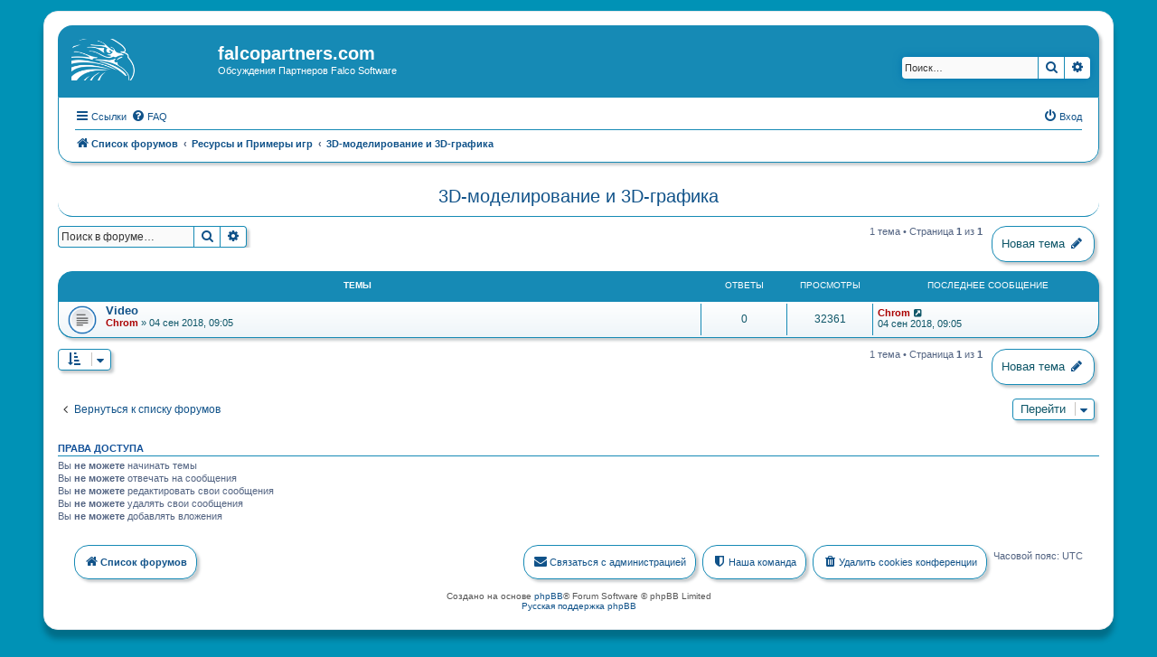

--- FILE ---
content_type: text/html; charset=UTF-8
request_url: https://falcopartners.com/for/viewforum.php?f=33&sid=3ca9f8c854b15b72890c708db3ec5cb3
body_size: 5802
content:
<!DOCTYPE html>
<html dir="ltr" lang="ru">
<head>
<meta charset="utf-8" />
<meta http-equiv="X-UA-Compatible" content="IE=edge">
<meta name="viewport" content="width=device-width, initial-scale=1" />

<title>3D-моделирование и 3D-графика - falcopartners.com</title>

	<link rel="alternate" type="application/atom+xml" title="Канал - falcopartners.com" href="/for/app.php/feed?sid=8117d70bea0c4f500f372685008314a3">			<link rel="alternate" type="application/atom+xml" title="Канал - Новые темы" href="/for/app.php/feed/topics?sid=8117d70bea0c4f500f372685008314a3">		<link rel="alternate" type="application/atom+xml" title="Канал - Форум - 3D-моделирование и 3D-графика" href="/for/app.php/feed/forum/33?sid=8117d70bea0c4f500f372685008314a3">		
	<link rel="canonical" href="https://falcopartners.com/for/viewforum.php?f=33">

<!--
	phpBB style name: prosilver
	Based on style:   prosilver (this is the default phpBB3 style)
	Original author:  Tom Beddard ( http://www.subBlue.com/ )
	Modified by:
-->

<link href="./assets/css/font-awesome.min.css?assets_version=3" rel="stylesheet">
<link href="./styles/flprosilver/theme/stylesheet.css?assets_version=3" rel="stylesheet">
<link href="./styles/flprosilver/theme/ru/stylesheet.css?assets_version=3" rel="stylesheet">




<!--[if lte IE 9]>
	<link href="./styles/flprosilver/theme/tweaks.css?assets_version=3" rel="stylesheet">
<![endif]-->





</head>
<body id="phpbb" class="nojs notouch section-viewforum ltr ">


<div id="wrap" class="wrap">
	<a id="top" class="top-anchor" accesskey="t"></a>
	<div id="page-header">
		<div class="headerbar" role="banner">
					<div class="inner">

			<div id="site-description" class="site-description">
				<a id="logo" class="logo" href="./index.php?sid=8117d70bea0c4f500f372685008314a3" title="Список форумов"><span class="site_logo"></span></a>
				<h1>falcopartners.com</h1>
				<p>Обсуждения Партнеров Falco Software</p>
				<p class="skiplink"><a href="#start_here">Пропустить</a></p>
			</div>

									<div id="search-box" class="search-box search-header" role="search">
				<form action="./search.php?sid=8117d70bea0c4f500f372685008314a3" method="get" id="search">
				<fieldset>
					<input name="keywords" id="keywords" type="search" maxlength="128" title="Ключевые слова" class="inputbox search tiny" size="20" value="" placeholder="Поиск…" />
					<button class="button button-search" type="submit" title="Поиск">
						<i class="icon fa-search fa-fw" aria-hidden="true"></i><span class="sr-only">Поиск</span>
					</button>
					<a href="./search.php?sid=8117d70bea0c4f500f372685008314a3" class="button button-search-end" title="Расширенный поиск">
						<i class="icon fa-cog fa-fw" aria-hidden="true"></i><span class="sr-only">Расширенный поиск</span>
					</a>
					<input type="hidden" name="sid" value="8117d70bea0c4f500f372685008314a3" />

				</fieldset>
				</form>
			</div>
						
			</div>
					</div>
				<div class="navbar" role="navigation">
	<div class="inner">

	<ul id="nav-main" class="nav-main linklist" role="menubar">

		<li id="quick-links" class="quick-links dropdown-container responsive-menu" data-skip-responsive="true">
			<a href="#" class="dropdown-trigger">
				<i class="icon fa-bars fa-fw" aria-hidden="true"></i><span>Ссылки</span>
			</a>
			<div class="dropdown">
				<div class="pointer"><div class="pointer-inner"></div></div>
				<ul class="dropdown-contents" role="menu">
					
											<li class="separator"></li>
																									<li>
								<a href="./search.php?search_id=unanswered&amp;sid=8117d70bea0c4f500f372685008314a3" role="menuitem">
									<i class="icon fa-file-o fa-fw icon-gray" aria-hidden="true"></i><span>Темы без ответов</span>
								</a>
							</li>
							<li>
								<a href="./search.php?search_id=active_topics&amp;sid=8117d70bea0c4f500f372685008314a3" role="menuitem">
									<i class="icon fa-file-o fa-fw icon-blue" aria-hidden="true"></i><span>Активные темы</span>
								</a>
							</li>
							<li class="separator"></li>
							<li>
								<a href="./search.php?sid=8117d70bea0c4f500f372685008314a3" role="menuitem">
									<i class="icon fa-search fa-fw" aria-hidden="true"></i><span>Поиск</span>
								</a>
							</li>
					
											<li class="separator"></li>
																			<li>
								<a href="./memberlist.php?mode=team&amp;sid=8117d70bea0c4f500f372685008314a3" role="menuitem">
									<i class="icon fa-shield fa-fw" aria-hidden="true"></i><span>Наша команда</span>
								</a>
							</li>
																<li class="separator"></li>

									</ul>
			</div>
		</li>

				<li data-skip-responsive="true">
			<a href="/for/app.php/help/faq?sid=8117d70bea0c4f500f372685008314a3" rel="help" title="Часто задаваемые вопросы" role="menuitem">
				<i class="icon fa-question-circle fa-fw" aria-hidden="true"></i><span>FAQ</span>
			</a>
		</li>
						
			<li class="rightside"  data-skip-responsive="true">
			<a href="./ucp.php?mode=login&amp;sid=8117d70bea0c4f500f372685008314a3" title="Вход" accesskey="x" role="menuitem">
				<i class="icon fa-power-off fa-fw" aria-hidden="true"></i><span>Вход</span>
			</a>
		</li>
						</ul>

	<ul id="nav-breadcrumbs" class="nav-breadcrumbs linklist navlinks" role="menubar">
						<li class="breadcrumbs">
										<span class="crumb"  itemtype="http://data-vocabulary.org/Breadcrumb" itemscope=""><a href="./index.php?sid=8117d70bea0c4f500f372685008314a3" itemprop="url" accesskey="h" data-navbar-reference="index"><i class="icon fa-home fa-fw"></i><span itemprop="title">Список форумов</span></a></span>

											<span class="crumb"  itemtype="http://data-vocabulary.org/Breadcrumb" itemscope="" data-forum-id="27"><a href="./viewforum.php?f=27&amp;sid=8117d70bea0c4f500f372685008314a3" itemprop="url"><span itemprop="title">Ресурсы и Примеры игр</span></a></span>
															<span class="crumb"  itemtype="http://data-vocabulary.org/Breadcrumb" itemscope="" data-forum-id="33"><a href="./viewforum.php?f=33&amp;sid=8117d70bea0c4f500f372685008314a3" itemprop="url"><span itemprop="title">3D-моделирование и 3D-графика</span></a></span>
												</li>
		
					<li class="rightside responsive-search">
				<a href="./search.php?sid=8117d70bea0c4f500f372685008314a3" title="Параметры расширенного поиска" role="menuitem">
					<i class="icon fa-search fa-fw" aria-hidden="true"></i><span class="sr-only">Поиск</span>
				</a>
			</li>
			</ul>

	</div>
</div>
	</div>

	
	<a id="start_here" class="anchor"></a>
	<div id="page-body" class="page-body" role="main">
		
		<h2 class="forum-title"><a href="./viewforum.php?f=33&amp;sid=8117d70bea0c4f500f372685008314a3">3D-моделирование и 3D-графика</a></h2>
<div>
	<!-- NOTE: remove the style="display: none" when you want to have the forum description on the forum body -->
	<div style="display: none !important;">3D-моделирование и 3D-графика<br /></div>	</div>



	<div class="action-bar bar-top">

				
		<a href="./posting.php?mode=post&amp;f=33&amp;sid=8117d70bea0c4f500f372685008314a3" class="button" title="Новая тема">
							<span>Новая тема</span> <i class="icon fa-pencil fa-fw" aria-hidden="true"></i>
					</a>
				
			<div class="search-box" role="search">
			<form method="get" id="forum-search" action="./search.php?sid=8117d70bea0c4f500f372685008314a3">
			<fieldset>
				<input class="inputbox search tiny" type="search" name="keywords" id="search_keywords" size="20" placeholder="Поиск в форуме…" />
				<button class="button button-search" type="submit" title="Поиск">
					<i class="icon fa-search fa-fw" aria-hidden="true"></i><span class="sr-only">Поиск</span>
				</button>
				<a href="./search.php?sid=8117d70bea0c4f500f372685008314a3" class="button button-search-end" title="Расширенный поиск">
					<i class="icon fa-cog fa-fw" aria-hidden="true"></i><span class="sr-only">Расширенный поиск</span>
				</a>
				<input type="hidden" name="fid[0]" value="33" />
<input type="hidden" name="sid" value="8117d70bea0c4f500f372685008314a3" />

			</fieldset>
			</form>
		</div>
	
	<div class="pagination">
				1 тема
					&bull; Страница <strong>1</strong> из <strong>1</strong>
			</div>

	</div>




	
			<div class="forumbg">
		<div class="inner">
		<ul class="topiclist">
			<li class="header">
				<dl class="row-item">
					<dt><div class="list-inner">Темы</div></dt>
					<dd class="posts">Ответы</dd>
					<dd class="views">Просмотры</dd>
					<dd class="lastpost"><span>Последнее сообщение</span></dd>
				</dl>
			</li>
		</ul>
		<ul class="topiclist topics">
	
				<li class="row bg1">
						<dl class="row-item topic_read">
				<dt title="Нет непрочитанных сообщений">
										<div class="list-inner">
																		<a href="./viewtopic.php?f=33&amp;t=42&amp;sid=8117d70bea0c4f500f372685008314a3" class="topictitle">Video</a>
																								<br />
						
												<div class="responsive-show" style="display: none;">
							Последнее сообщение  <a href="./memberlist.php?mode=viewprofile&amp;u=2&amp;sid=8117d70bea0c4f500f372685008314a3" style="color: #AA0000;" class="username-coloured">Chrom</a> &laquo; <a href="./viewtopic.php?f=33&amp;t=42&amp;p=536&amp;sid=8117d70bea0c4f500f372685008314a3#p536" title="Перейти к последнему сообщению">04 сен 2018, 09:05</a>
													</div>
													
						<div class="topic-poster responsive-hide">
																					 <a href="./memberlist.php?mode=viewprofile&amp;u=2&amp;sid=8117d70bea0c4f500f372685008314a3" style="color: #AA0000;" class="username-coloured">Chrom</a> &raquo; 04 сен 2018, 09:05
													</div>

						
											</div>
				</dt>
				<dd class="posts">0 <dfn>Ответы</dfn></dd>
				<dd class="views">32361 <dfn>Просмотры</dfn></dd>
				<dd class="lastpost">
					<span><dfn>Последнее сообщение </dfn> <a href="./memberlist.php?mode=viewprofile&amp;u=2&amp;sid=8117d70bea0c4f500f372685008314a3" style="color: #AA0000;" class="username-coloured">Chrom</a>
													<a href="./viewtopic.php?f=33&amp;t=42&amp;p=536&amp;sid=8117d70bea0c4f500f372685008314a3#p536" title="Перейти к последнему сообщению">
								<i class="icon fa-external-link-square fa-fw icon-lightgray icon-md" aria-hidden="true"></i><span class="sr-only"></span>
							</a>
												<br />04 сен 2018, 09:05
					</span>
				</dd>
			</dl>
					</li>
		
				</ul>
		</div>
	</div>
	

	<div class="action-bar bar-bottom">
					
			<a href="./posting.php?mode=post&amp;f=33&amp;sid=8117d70bea0c4f500f372685008314a3" class="button" title="Новая тема">
							<span>Новая тема</span> <i class="icon fa-pencil fa-fw" aria-hidden="true"></i>
						</a>

					
					<form method="post" action="./viewforum.php?f=33&amp;sid=8117d70bea0c4f500f372685008314a3">
			<div class="dropdown-container dropdown-container-left dropdown-button-control sort-tools">
	<span title="Настройки отображения и сортировки" class="button button-secondary dropdown-trigger dropdown-select">
		<i class="icon fa-sort-amount-asc fa-fw" aria-hidden="true"></i>
		<span class="caret"><i class="icon fa-sort-down fa-fw" aria-hidden="true"></i></span>
	</span>
	<div class="dropdown hidden">
		<div class="pointer"><div class="pointer-inner"></div></div>
		<div class="dropdown-contents">
			<fieldset class="display-options">
							<label>Показать: <select name="st" id="st"><option value="0" selected="selected">Все темы</option><option value="1">1 день</option><option value="7">7 дней</option><option value="14">2 недели</option><option value="30">1 месяц</option><option value="90">3 месяца</option><option value="180">6 месяцев</option><option value="365">1 год</option></select></label>
								<label>Поле сортировки: <select name="sk" id="sk"><option value="a">Автор</option><option value="t" selected="selected">Время размещения</option><option value="r">Ответы</option><option value="s">Заголовок</option><option value="v">Просмотры</option></select></label>
				<label>Порядок: <select name="sd" id="sd"><option value="a">по возрастанию</option><option value="d" selected="selected">по убыванию</option></select></label>
								<hr class="dashed" />
				<input type="submit" class="button2" name="sort" value="Перейти" />
						</fieldset>
		</div>
	</div>
</div>
			</form>
		
		<div class="pagination">
						1 тема
							 &bull; Страница <strong>1</strong> из <strong>1</strong>
					</div>
	</div>


<div class="action-bar actions-jump">
		<p class="jumpbox-return">
		<a href="./index.php?sid=8117d70bea0c4f500f372685008314a3" class="left-box arrow-left" accesskey="r">
			<i class="icon fa-angle-left fa-fw icon-black" aria-hidden="true"></i><span>Вернуться к списку форумов</span>
		</a>
	</p>
	
		<div class="jumpbox dropdown-container dropdown-container-right dropdown-up dropdown-left dropdown-button-control" id="jumpbox">
			<span title="Перейти" class="button button-secondary dropdown-trigger dropdown-select">
				<span>Перейти</span>
				<span class="caret"><i class="icon fa-sort-down fa-fw" aria-hidden="true"></i></span>
			</span>
		<div class="dropdown">
			<div class="pointer"><div class="pointer-inner"></div></div>
			<ul class="dropdown-contents">
																				<li><a href="./viewforum.php?f=1&amp;sid=8117d70bea0c4f500f372685008314a3" class="jumpbox-cat-link"> <span> Партнерка</span></a></li>
																<li><a href="./viewforum.php?f=2&amp;sid=8117d70bea0c4f500f372685008314a3" class="jumpbox-sub-link"><span class="spacer"></span> <span>&#8627; &nbsp; Вопросы по партнерке. Мануалы.</span></a></li>
																<li><a href="./viewforum.php?f=3&amp;sid=8117d70bea0c4f500f372685008314a3" class="jumpbox-forum-link"> <span> Создание игр и всё, что с этим связано</span></a></li>
																<li><a href="./viewforum.php?f=4&amp;sid=8117d70bea0c4f500f372685008314a3" class="jumpbox-sub-link"><span class="spacer"></span> <span>&#8627; &nbsp; Обсуждение геймдева</span></a></li>
																<li><a href="./viewforum.php?f=5&amp;sid=8117d70bea0c4f500f372685008314a3" class="jumpbox-sub-link"><span class="spacer"></span> <span>&#8627; &nbsp; Дизайн игр</span></a></li>
																<li><a href="./viewforum.php?f=6&amp;sid=8117d70bea0c4f500f372685008314a3" class="jumpbox-sub-link"><span class="spacer"></span> <span>&#8627; &nbsp; Рынок игр</span></a></li>
																<li><a href="./viewforum.php?f=7&amp;sid=8117d70bea0c4f500f372685008314a3" class="jumpbox-sub-link"><span class="spacer"></span> <span>&#8627; &nbsp; Лицензирование</span></a></li>
																<li><a href="./viewforum.php?f=8&amp;sid=8117d70bea0c4f500f372685008314a3" class="jumpbox-sub-link"><span class="spacer"></span> <span>&#8627; &nbsp; Литература</span></a></li>
																<li><a href="./viewforum.php?f=9&amp;sid=8117d70bea0c4f500f372685008314a3" class="jumpbox-forum-link"> <span> Конструкторы игр и системы разработки игр</span></a></li>
																<li><a href="./viewforum.php?f=10&amp;sid=8117d70bea0c4f500f372685008314a3" class="jumpbox-sub-link"><span class="spacer"></span> <span>&#8627; &nbsp; Конструкторы игр</span></a></li>
																<li><a href="./viewforum.php?f=11&amp;sid=8117d70bea0c4f500f372685008314a3" class="jumpbox-sub-link"><span class="spacer"></span> <span>&#8627; &nbsp; Общее обсуждение Игровых движков</span></a></li>
																<li><a href="./viewforum.php?f=12&amp;sid=8117d70bea0c4f500f372685008314a3" class="jumpbox-sub-link"><span class="spacer"></span> <span>&#8627; &nbsp; 2D-движки для создания игр</span></a></li>
																<li><a href="./viewforum.php?f=13&amp;sid=8117d70bea0c4f500f372685008314a3" class="jumpbox-sub-link"><span class="spacer"></span> <span>&#8627; &nbsp; 3D движки для разработки игр</span></a></li>
																<li><a href="./viewforum.php?f=14&amp;sid=8117d70bea0c4f500f372685008314a3" class="jumpbox-sub-link"><span class="spacer"></span> <span>&#8627; &nbsp; Unity</span></a></li>
																<li><a href="./viewforum.php?f=15&amp;sid=8117d70bea0c4f500f372685008314a3" class="jumpbox-sub-link"><span class="spacer"></span> <span>&#8627; &nbsp; Unreal Engine</span></a></li>
																<li><a href="./viewforum.php?f=16&amp;sid=8117d70bea0c4f500f372685008314a3" class="jumpbox-sub-link"><span class="spacer"></span> <span>&#8627; &nbsp; Движки для разработки OnLine игр</span></a></li>
																<li><a href="./viewforum.php?f=17&amp;sid=8117d70bea0c4f500f372685008314a3" class="jumpbox-sub-link"><span class="spacer"></span> <span>&#8627; &nbsp; Разработка мобильных игр</span></a></li>
																<li><a href="./viewforum.php?f=18&amp;sid=8117d70bea0c4f500f372685008314a3" class="jumpbox-sub-link"><span class="spacer"></span> <span>&#8627; &nbsp; Среды разработки и языки разработки игр</span></a></li>
																<li><a href="./viewforum.php?f=57&amp;sid=8117d70bea0c4f500f372685008314a3" class="jumpbox-forum-link"> <span> Game constructors and game development systems</span></a></li>
																<li><a href="./viewforum.php?f=19&amp;sid=8117d70bea0c4f500f372685008314a3" class="jumpbox-forum-link"> <span> Программирование</span></a></li>
																<li><a href="./viewforum.php?f=20&amp;sid=8117d70bea0c4f500f372685008314a3" class="jumpbox-sub-link"><span class="spacer"></span> <span>&#8627; &nbsp; Общие обсуждения программистов</span></a></li>
																<li><a href="./viewforum.php?f=21&amp;sid=8117d70bea0c4f500f372685008314a3" class="jumpbox-sub-link"><span class="spacer"></span> <span>&#8627; &nbsp; C/C++</span></a></li>
																<li><a href="./viewforum.php?f=22&amp;sid=8117d70bea0c4f500f372685008314a3" class="jumpbox-sub-link"><span class="spacer"></span> <span>&#8627; &nbsp; Delphi/Pascal/Object Pascal</span></a></li>
																<li><a href="./viewforum.php?f=23&amp;sid=8117d70bea0c4f500f372685008314a3" class="jumpbox-sub-link"><span class="spacer"></span> <span>&#8627; &nbsp; Basic</span></a></li>
																<li><a href="./viewforum.php?f=24&amp;sid=8117d70bea0c4f500f372685008314a3" class="jumpbox-sub-link"><span class="spacer"></span> <span>&#8627; &nbsp; Java</span></a></li>
																<li><a href="./viewforum.php?f=25&amp;sid=8117d70bea0c4f500f372685008314a3" class="jumpbox-sub-link"><span class="spacer"></span> <span>&#8627; &nbsp; Программирование .NET</span></a></li>
																<li><a href="./viewforum.php?f=26&amp;sid=8117d70bea0c4f500f372685008314a3" class="jumpbox-sub-link"><span class="spacer"></span> <span>&#8627; &nbsp; Скриптовые языки программирования</span></a></li>
																<li><a href="./viewforum.php?f=56&amp;sid=8117d70bea0c4f500f372685008314a3" class="jumpbox-sub-link"><span class="spacer"></span> <span>&#8627; &nbsp; Портирование игр для Y8</span></a></li>
																<li><a href="./viewforum.php?f=27&amp;sid=8117d70bea0c4f500f372685008314a3" class="jumpbox-forum-link"> <span> Ресурсы и Примеры игр</span></a></li>
																<li><a href="./viewforum.php?f=33&amp;sid=8117d70bea0c4f500f372685008314a3" class="jumpbox-sub-link"><span class="spacer"></span> <span>&#8627; &nbsp; 3D-моделирование и 3D-графика</span></a></li>
																<li><a href="./viewforum.php?f=34&amp;sid=8117d70bea0c4f500f372685008314a3" class="jumpbox-sub-link"><span class="spacer"></span> <span>&#8627; &nbsp; 2D-графика и рисование</span></a></li>
																<li><a href="./viewforum.php?f=35&amp;sid=8117d70bea0c4f500f372685008314a3" class="jumpbox-sub-link"><span class="spacer"></span> <span>&#8627; &nbsp; Исходники и примеры</span></a></li>
																<li><a href="./viewforum.php?f=36&amp;sid=8117d70bea0c4f500f372685008314a3" class="jumpbox-sub-link"><span class="spacer"></span> <span>&#8627; &nbsp; Звуковое сопровождение игр и Звуковые движки</span></a></li>
																<li><a href="./viewforum.php?f=28&amp;sid=8117d70bea0c4f500f372685008314a3" class="jumpbox-forum-link"> <span> Ваши проекты</span></a></li>
																<li><a href="./viewforum.php?f=37&amp;sid=8117d70bea0c4f500f372685008314a3" class="jumpbox-sub-link"><span class="spacer"></span> <span>&#8627; &nbsp; Идеи для реализации</span></a></li>
																<li><a href="./viewforum.php?f=38&amp;sid=8117d70bea0c4f500f372685008314a3" class="jumpbox-sub-link"><span class="spacer"></span> <span>&#8627; &nbsp; Готовые проекты</span></a></li>
																<li><a href="./viewforum.php?f=39&amp;sid=8117d70bea0c4f500f372685008314a3" class="jumpbox-sub-link"><span class="spacer"></span> <span>&#8627; &nbsp; Разработка движков и сред разработки</span></a></li>
																<li><a href="./viewforum.php?f=29&amp;sid=8117d70bea0c4f500f372685008314a3" class="jumpbox-forum-link"> <span> Команды, услуги и объявления</span></a></li>
																<li><a href="./viewforum.php?f=40&amp;sid=8117d70bea0c4f500f372685008314a3" class="jumpbox-sub-link"><span class="spacer"></span> <span>&#8627; &nbsp; Команды</span></a></li>
																<li><a href="./viewforum.php?f=41&amp;sid=8117d70bea0c4f500f372685008314a3" class="jumpbox-sub-link"><span class="spacer"></span> <span>&#8627; &nbsp; Вакансии и работа</span></a></li>
																<li><a href="./viewforum.php?f=42&amp;sid=8117d70bea0c4f500f372685008314a3" class="jumpbox-sub-link"><span class="spacer"></span> <span>&#8627; &nbsp; Резюме</span></a></li>
																<li><a href="./viewforum.php?f=43&amp;sid=8117d70bea0c4f500f372685008314a3" class="jumpbox-sub-link"><span class="spacer"></span> <span>&#8627; &nbsp; Объявления и реклама</span></a></li>
																<li><a href="./viewforum.php?f=30&amp;sid=8117d70bea0c4f500f372685008314a3" class="jumpbox-forum-link"> <span> Железо и Софт</span></a></li>
																<li><a href="./viewforum.php?f=45&amp;sid=8117d70bea0c4f500f372685008314a3" class="jumpbox-sub-link"><span class="spacer"></span> <span>&#8627; &nbsp; ПК и Железо</span></a></li>
																<li><a href="./viewforum.php?f=46&amp;sid=8117d70bea0c4f500f372685008314a3" class="jumpbox-sub-link"><span class="spacer"></span> <span>&#8627; &nbsp; Софт</span></a></li>
																<li><a href="./viewforum.php?f=47&amp;sid=8117d70bea0c4f500f372685008314a3" class="jumpbox-sub-link"><span class="spacer"></span> <span>&#8627; &nbsp; Игровые платформы</span></a></li>
																<li><a href="./viewforum.php?f=48&amp;sid=8117d70bea0c4f500f372685008314a3" class="jumpbox-sub-link"><span class="spacer"></span> <span>&#8627; &nbsp; Эмуляция</span></a></li>
																<li><a href="./viewforum.php?f=31&amp;sid=8117d70bea0c4f500f372685008314a3" class="jumpbox-forum-link"> <span> Дополнительные темы</span></a></li>
																<li><a href="./viewforum.php?f=49&amp;sid=8117d70bea0c4f500f372685008314a3" class="jumpbox-sub-link"><span class="spacer"></span> <span>&#8627; &nbsp; Обсуждение игр</span></a></li>
																<li><a href="./viewforum.php?f=50&amp;sid=8117d70bea0c4f500f372685008314a3" class="jumpbox-sub-link"><span class="spacer"></span> <span>&#8627; &nbsp; Вебмастеринг</span></a></li>
																<li><a href="./viewforum.php?f=51&amp;sid=8117d70bea0c4f500f372685008314a3" class="jumpbox-sub-link"><span class="spacer"></span> <span>&#8627; &nbsp; Кино и видео</span></a></li>
																<li><a href="./viewforum.php?f=52&amp;sid=8117d70bea0c4f500f372685008314a3" class="jumpbox-sub-link"><span class="spacer"></span> <span>&#8627; &nbsp; Музыка и исполнители</span></a></li>
																<li><a href="./viewforum.php?f=32&amp;sid=8117d70bea0c4f500f372685008314a3" class="jumpbox-forum-link"> <span> Комьюнити</span></a></li>
																<li><a href="./viewforum.php?f=53&amp;sid=8117d70bea0c4f500f372685008314a3" class="jumpbox-sub-link"><span class="spacer"></span> <span>&#8627; &nbsp; Сайт</span></a></li>
																<li><a href="./viewforum.php?f=54&amp;sid=8117d70bea0c4f500f372685008314a3" class="jumpbox-sub-link"><span class="spacer"></span> <span>&#8627; &nbsp; Проекты ресурса</span></a></li>
																<li><a href="./viewforum.php?f=55&amp;sid=8117d70bea0c4f500f372685008314a3" class="jumpbox-sub-link"><span class="spacer"></span> <span>&#8627; &nbsp; Администрация</span></a></li>
																<li><a href="./viewforum.php?f=44&amp;sid=8117d70bea0c4f500f372685008314a3" class="jumpbox-forum-link"> <span> Конкурсы</span></a></li>
											</ul>
		</div>
	</div>

	</div>


	<div class="stat-block permissions">
		<h3>Права доступа</h3>
		<p>Вы <strong>не можете</strong> начинать темы<br />Вы <strong>не можете</strong> отвечать на сообщения<br />Вы <strong>не можете</strong> редактировать свои сообщения<br />Вы <strong>не можете</strong> удалять свои сообщения<br />Вы <strong>не можете</strong> добавлять вложения<br /></p>
	</div>

			</div>


<div id="page-footer" class="page-footer" role="contentinfo">
	<div class="navbar" role="navigation">
	<div class="inner">

	<ul id="nav-footer" class="nav-footer linklist" role="menubar">
		<li class="breadcrumbs">
									<span class="crumb"><a href="./index.php?sid=8117d70bea0c4f500f372685008314a3" data-navbar-reference="index"><i class="icon fa-home fa-fw" aria-hidden="true"></i><span>Список форумов</span></a></span>					</li>
		
				<li class="rightside">Часовой пояс: <span title="UTC">UTC</span></li>
							<li class="rightside">
				<a href="./ucp.php?mode=delete_cookies&amp;sid=8117d70bea0c4f500f372685008314a3" data-ajax="true" data-refresh="true" role="menuitem">
					<i class="icon fa-trash fa-fw" aria-hidden="true"></i><span>Удалить cookies конференции</span>
				</a>
			</li>
												<li class="rightside" data-last-responsive="true">
				<a href="./memberlist.php?mode=team&amp;sid=8117d70bea0c4f500f372685008314a3" role="menuitem">
					<i class="icon fa-shield fa-fw" aria-hidden="true"></i><span>Наша команда</span>
				</a>
			</li>
									<li class="rightside" data-last-responsive="true">
				<a href="./memberlist.php?mode=contactadmin&amp;sid=8117d70bea0c4f500f372685008314a3" role="menuitem">
					<i class="icon fa-envelope fa-fw" aria-hidden="true"></i><span>Связаться с администрацией</span>
				</a>
			</li>
			</ul>

	</div>
</div>

	<div class="copyright">
				Создано на основе <a href="https://www.phpbb.com/">phpBB</a>&reg; Forum Software &copy; phpBB Limited
		<br /><a href='http://www.phpbbguru.net/'>Русская поддержка phpBB</a>							</div>

	<div id="darkenwrapper" class="darkenwrapper" data-ajax-error-title="Ошибка AJAX" data-ajax-error-text="При обработке запроса произошла ошибка." data-ajax-error-text-abort="Запрос прерван пользователем." data-ajax-error-text-timeout="Время запроса истекло; повторите попытку." data-ajax-error-text-parsererror="При выполнении запроса возникла непредвиденная ошибка, и сервер вернул неверный ответ.">
		<div id="darken" class="darken">&nbsp;</div>
	</div>

	<div id="phpbb_alert" class="phpbb_alert" data-l-err="Ошибка" data-l-timeout-processing-req="Время выполнения запроса истекло.">
		<a href="#" class="alert_close">
			<i class="icon fa-times-circle fa-fw" aria-hidden="true"></i>
		</a>
		<h3 class="alert_title">&nbsp;</h3><p class="alert_text"></p>
	</div>
	<div id="phpbb_confirm" class="phpbb_alert">
		<a href="#" class="alert_close">
			<i class="icon fa-times-circle fa-fw" aria-hidden="true"></i>
		</a>
		<div class="alert_text"></div>
	</div>
</div>

</div>

<div>
	<a id="bottom" class="anchor" accesskey="z"></a>
	<img src="./cron.php?cron_type=cron.task.core.tidy_cache&amp;sid=8117d70bea0c4f500f372685008314a3" width="1" height="1" alt="cron" /></div>

<script type="text/javascript" src="./assets/javascript/jquery.min.js?assets_version=3"></script>
<script type="text/javascript" src="./assets/javascript/core.js?assets_version=3"></script>



<script type="text/javascript" src="./styles/flprosilver/template/forum_fn.js?assets_version=3"></script>
<script type="text/javascript" src="./styles/flprosilver/template/ajax.js?assets_version=3"></script>



</body>
</html>
